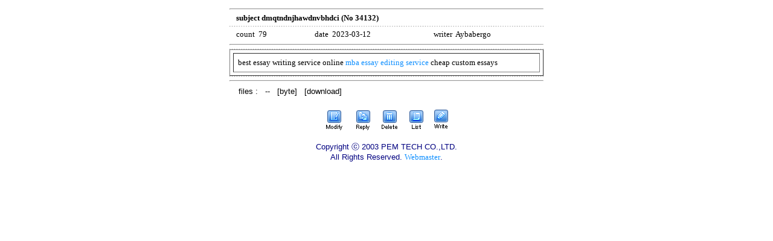

--- FILE ---
content_type: text/html; charset=EUC-KR
request_url: http://pemchem.co.kr/bbs/board_read.php?b_name=bulletin&no=34132&cp=1
body_size: 3648
content:
<link rel="stylesheet" type="text/css" href="./style.css">
<html>
<head>
<title>bulletin Read</title>
<meta http-equiv="Content-Type" content="text/html; charset=euc-kr">
</head>

<body bgcolor="#FFFFFF" text=black>

<table width="520" border="0" cellspacing="0" cellpadding="0" align="center">
  <tr>
    <td>
      <table width="100%" border="0" cellspacing="0" cellpadding="0">
        <tr> 
          <td colspan="4"> 
            <hr>
          </td>
        </tr>
        <tr> 
          <td width="2%" height="17"><b></b></td>
          <td colspan="3" height="17"><b><font size="2" face="굴림">subject dmqtndnjhawdnvbhdci (No 34132)</b>  </font></b></td>
        </tr>
        <tr> 
          <td colspan="4" height="9"><img src="./board_icon/im_line.gif" width="520" height="1"></td>
        </tr>
        <tr> 
          <td width="2%" height="19">&nbsp;</td>
          <td width="25%" height="19"><font size="2" face="굴림">count&nbsp;&nbsp;79</font></td>
          <td width="38%" height="19"><font size="2" face="굴림">date&nbsp;&nbsp;2023-03-12</font></td>
          <td width="35%" height="19"><font size="2" face="굴림">writer&nbsp;&nbsp;Aybabergo</font></td>
        </tr>
        <tr> 
          <td colspan="4" height="6"> 
            <hr>
          </td>
        </tr>
        <tr> 
          <td colspan="4"><img src="./board_icon/im_line.gif" width="520" height="1"></td>
        </tr>
        <tr> 
          <td colspan="4"> 
            <table width="100%" border="1" cellspacing="5" cellpadding="7">
              <tr> 
                <td><font size="2" face="굴림"><div align="left">best essay writing service online <a href="https://essayslyness.com/ ">mba essay editing service</a> cheap custom essays</div></font></td>
              </tr>
            </table>
          </td>
        </tr>
        <tr> 
          <td colspan="4"><img src="./board_icon/im_line.gif" width="520" height="1"></td>
        </tr>
        <tr> 
          <td colspan="4" height="13"><hr></td>
        </tr>
        <tr> 
          <td colspan="4">
              <table width="100%" border="0" cellspacing="0" cellpadding="3">
                <tr>
                  <td><font size="2">&nbsp;&nbsp; files : &nbsp;&nbsp;--
&nbsp;&nbsp;[byte]&nbsp;&nbsp; [download]</td></tr></table>
      <table width="100%" border="0" cellspacing="0" cellpadding="0">
        <tr>
          <td>&nbsp;</td>
        </tr>
      </table>
      <table width="100%" border="0" cellspacing="0" cellpadding="0">
        <tr>
          <td>
            <div align="center">
            <a href="board_modify.php?b_name=bulletin&no=34132"><img src="board_icon/modify.gif" width="39" height="42" alt="modify" border="0"></a>
            <a href="board_reply.php?b_name=bulletin&no=34132"><img src="board_icon/reply.gif" width="44" height="42" alt="reply" border="0"></a>
            <a href="board_del.php?b_name=bulletin&no=34132&fid=15199&thread=A"><img src="board_icon/del.gif" width="42" height="42" alt="delete" border="0"></a>
            <a href="board.php?b_name=bulletin&cp=1"><img src="board_icon/list.gif" width="41" height="42" alt="list" border="0"></a>
                        
            <a href="board_write.php?b_name=bulletin">
            <img src="board_icon/write.gif" width="33" height="41" alt="write" border="0"></a>
            </div>
          </td>
        </tr>
      </table>
    </td>
  </tr>
</table>

<br>
<center>
<span style="font-size:10pt;color:navy">
Copyright ⓒ 2003 PEM TECH CO.,LTD.<br>All Rights Reserved.
<a href="mailto:net@mjchem.co.kr">Webmaster</a>.
</span>
</center>



</body>
</html>

--- FILE ---
content_type: text/css
request_url: http://pemchem.co.kr/bbs/style.css
body_size: 818
content:
<style type=text/css>
    th { font-size : 12pt; color:#288428; font-family:Arial,굴림체; font-weight:bold; text-decoration:none; }
	td { font-size : 9pt; font-family:Arial,굴림체; color:black; text-decoration:none; }	
	a { font-size:10pt; font-family:굴림체; color:#0F8FFF; text-decoration:none; font-weight:normal; }
	a:hover { font-size:10pt; font-family:굴림체; color:#EA6B48; text-decoration:none; font-weight:normal; }
input { background-color:#FFFFFF; font-size:9pt;height:20px;border:1 solid #288428; color:#288428;font-weight:bold}
BODY {
	SCROLLBAR-FACE-COLOR: #ffffff; SCROLLBAR-HIGHLIGHT-COLOR: #000000; SCROLLBAR-SHADOW-COLOR: #000000; SCROLLBAR-3DLIGHT-COLOR: #ffffff; SCROLLBAR-ARROW-COLOR: #000000; SCROLLBAR-TRACK-COLOR: #ffffff; SCROLLBAR-DARKSHADOW-COLOR: #ffffff
; color: #000000}
</style>